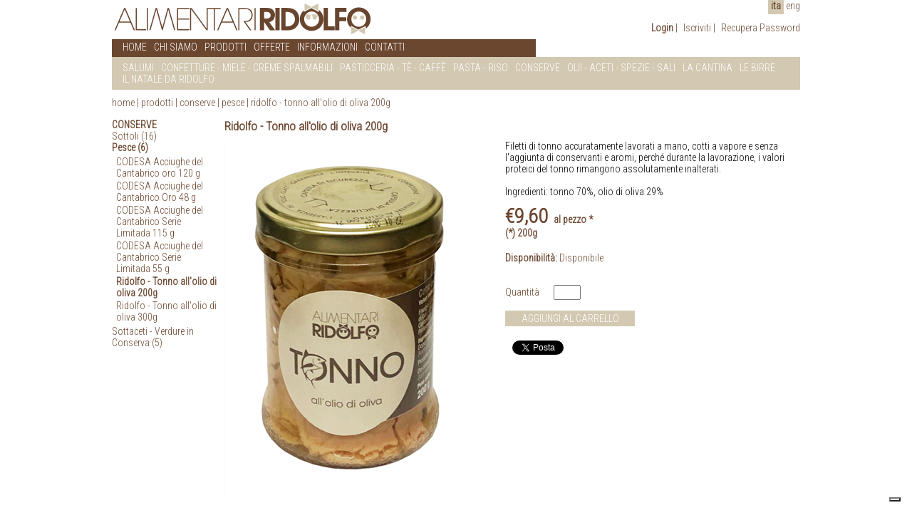

--- FILE ---
content_type: text/html; charset=utf-8
request_url: https://www.ridolfoalimentari.it/it/prodotti/accessori/pesce/ridolfo-tonno-all-olio-di-oliva-200g/
body_size: 37396
content:


<!DOCTYPE html PUBLIC "-//W3C//DTD XHTML 1.0 Transitional//EN" "http://www.w3.org/TR/xhtml1/DTD/xhtml1-transitional.dtd">

<html xmlns="http://www.w3.org/1999/xhtml" dir="ltr" lang="it" xml:lang="it" >
<head id="ctl00_Head1"><title>
	Vendita prodotti tipici | Alimentari Ridolfo - Ridolfo - Tonno all'olio di oliva 200g
</title>
    
    <!-- Google Tag Manager -->
    <script>(function (w, d, s, l, i) {
    w[l] = w[l] || []; w[l].push({
    'gtm.start':
    new Date().getTime(), event: 'gtm.js'
    }); var f = d.getElementsByTagName(s)[0],
    j = d.createElement(s), dl = l != 'dataLayer' ? '&l=' + l : ''; j.async = true; j.src =
    'https://www.googletagmanager.com/gtm.js?id=' + i + dl; f.parentNode.insertBefore(j, f);
    })(window, document, 'script', 'dataLayer', 'GTM-KZRZQCQ');</script>
    <!-- End Google Tag Manager -->
    
    <meta http-equiv="content-type" content="text/html;charset=UTF-8" /><link rel="shortcut icon" href="../../../../../favicon.ico" type="image/x-icon" /><link rel="icon" href="../../../../../favicon.ico" type="image/x-icon" /><meta name="viewport" content="width=device-width, user-scalable=yes, initial-scale=1.0, minimum-scale=1.0, maximum-scale=10.0" />  
    <meta name="google-site-verification" content="RxqjuEjoonX7bglskzp5P8YeOW9ej6mGXlYfNGzNT0Y" />
    <meta name="identifier-url" content="http://www.ridolfoalimentari.it/" />
    <meta name="robots" content="index, follow" />
    <meta name="classification" content="Business" />
    <meta name="distribution" content="global" />    
    <meta name="Audience" content="all" />
    <meta name="rating" content="general" />
    <meta name="copyright" content="2013 by www.bottega-digitale.it" />
    <meta name="author" content="www.bottega-digitale.it, Web agency" />
    <meta name="reply-to" content="info@bottega-digitale.it" />
    <meta name="city" content="Lignano Sabbiadoro" />
    <meta name="state" content="Italy" />
    <meta name="country" content="Friuli Venezia Giulia" />
    <meta name="language" content="it" />
    <meta name="geo.region" content="IT-UD" />
    <meta name="geo.placename" content="Lignano Sabbiadoro" />
    <meta name="geo.position" content="45.992282;13.274580" />
    <meta name="ICBM" content="45.992282, 13.274580" />
    <meta name="DC.Title" xml:lang="IT" content="Alimentari Ridolfo Lignano Sabbiadoro Udine" />
    <meta name="DC.Creator" content="Bo.Di. Srl" />
    <meta name="DC.Description" xml:lang="IT" content="Vendita prodotti tipici nazionali ed internazionali Alimentari Ridolfo al centro di Lignano Sabbiadoro Udine" />
    <link href="https://fonts.googleapis.com/css?family=Roboto+Condensed:300&amp;subset=latin,latin-ext" rel="stylesheet" type="text/css" /><link href="../../../../../css/stili.css" rel="stylesheet" type="text/css" /><link href="../../../../../css/stiliEcommerce.css" rel="stylesheet" type="text/css" />
    
    <script src="https://www.ridolfoalimentari.it/js/jquery-1.9.1.js" type="text/javascript"></script>

    <script src="https://www.ridolfoalimentari.it/js/slidebars/slidebars.min.js" type="text/javascript"></script>
    <link href="../../../../../js/slidebars/slidebars.min.css" rel="stylesheet" />

    
    <script type="text/javascript" src="https://www.ridolfoalimentari.it/fancybox/jquery.mousewheel-3.0.6.pack.js"></script>
	<!-- Add fancyBox main JS and CSS files -->
	<script type="text/javascript" src="https://www.ridolfoalimentari.it/fancybox/jquery.fancybox.js?v=2.1.5"></script>
	<link rel="stylesheet" type="text/css" href="../../../../../fancybox/jquery.fancybox.css?v=2.1.5" media="screen" />
   <script type="text/javascript">
       function pageLoad() {
           $(".fancybox").fancybox();
       };
    </script>
    
    
    <meta name="robots" content="index, follow" />

    <script type="text/javascript">
    <!--
        //<![CDATA[
        function clickButton(e, buttonid) {
            var evt = e ? e : window.event;

            var bt = document.getElementById(buttonid);

            if (bt) {
                if (evt.keyCode == 13) {
                    bt.click();

                    return false;
                }
            }
        }

        $(document).ready(function () {
            var indirizzo = window.parent.location + "";
            if (indirizzo.indexOf("https://www.ridolfoalimentari.it/setup/") == 0) {
                $("<div></div>").css({ "width": "100%", "height": "100%", "position": "fixed", "top": "0px", "opacity": "0", "background-color": "black", "z-index": "9999" }).prependTo('body');
                $(this).bind("contextmenu", function (e) { e.preventDefault(); });
            }

            $.slidebars({
                scrollLock: false
            });

            $(".menuPiccolo .menuApriSottomenu").bind("click", function (e) {
                e.preventDefault;
                $(this).parent().find(".sottomenu0").slideToggle();
            });
            $(".menuPiccolo .menuApriSottomenu1").bind("click", function (e) {
                e.preventDefault;
                $(this).parent().find(".sottomenu1").slideToggle();
            });
        });
        //]]>    
    //-->
    </script>
<meta name="description" content="Ridolfo - Tonno all&#39;olio di oliva 200g" /><meta name="keywords" content="Ridolfo - Tonno all&#39;olio di oliva 200g" /></head>
<body>

    <!-- Google Tag Manager (noscript) -->
    <noscript><iframe src="https://www.googletagmanager.com/ns.html?id=GTM-KZRZQCQ" height="0" width="0" style="display:none;visibility:hidden"></iframe></noscript>
    <!-- End Google Tag Manager (noscript) -->

    <form name="aspnetForm" method="post" action="./" id="aspnetForm">
<div>
<input type="hidden" name="__EVENTTARGET" id="__EVENTTARGET" value="" />
<input type="hidden" name="__EVENTARGUMENT" id="__EVENTARGUMENT" value="" />
<input type="hidden" name="__VIEWSTATE" id="__VIEWSTATE" value="3nAImzszgzGijyhhHgcLeDgEH9mF4U2AHl/wx3RnSqEViIjnQKhh+YK84F348ddeqTs/vH5t+dZdhRAHlpuLOW12uafLjUFU4DqZpbQjXYOsui7HGvEMqwm8kjawl6Q1oHZVBBTn4nRphJADh/p2Il8Ek94iajFt3XPMZLkyiVdgrLWx1NG6erCP1Vqk1wuYJG5VGEJ55FZrfGRH7QDbRwYBqmxhBQkkkP/GNf+Oo9OI4cEpTPySGEpkM5qQ2qfJRm/CWcBEjJKe/17gpxCSypvmzD5fKE0mLm5ZXFWLfmXWAgPeCHi0LX4rgQX7KcUDgFNnTuRK4FweL6SojeIJTA1/YxMtn+VGQnghw0b+61q8zVSqueUimbGtGvcXF+ZANiQDsQYfZbHY49UwHkkMlZpgJaBe1C94mT5ml0VX0i+pFnddGgXh36UJCrrLy2Ro9FJG79GfXaM8Cn/QpKvHdcx41QFb9ODXQKygiSBY47FxBcmiBpATMQXml0ofZujO4IcXXPC8mVxh+UfRWD9+UDK/xRt0IEXsG5ONrRsNvp0OIQmsa7sj8BmbU0JQv9rQHrSSmXkacPVWGXD4nPuPgjFC7qt8Rl3gQdFESZvshXURUAUa4FaHZHorXhCBjk6bM/nPf3SRQUTUqyFaIzlQ3rgNFmbTB3+mDV8wdbXtDplkEiGSjPDvToqa4bwu2Kkq5dRrMxWESznFgq0053C9OqmBJuzaW3FPNFkHSeUzeN26loK7DG1A3SydgdVDOPqpo9e67gVidVI3NA53Tb9nQTFtotjvqzdh53o03QSdHlxbO/+m9AwBwCarY2XmFc8JOHHGCSX/ERTJKcQ88dgPoBGleDDgNQIBTMsj7A1rcPFQmQE+FheJeNRxqmwohrDxkZnkRWeMljGFGepkk+9bc6zJAo2urzMPqWpaR8gfBS6Lp7houcK8OECMjqY55tRx13S/XRJXWSy6a7HbFpz4p8R3yzBGV2am7FrzXwguySfk55dVbwJwqjLTC6JS789JBb2hsbmymhLbOL8byvVnmRlMExHH/z/oHaHal/IgV42HBshUv+b0bD1JcWu401UzVLRbb3265u3n1qGicXRiRdFkVc0kQ/r7eT1Oyu/x7BQ5q4ed4tEjQFQul9jRjy3PBmO2dAuFOtMG0nyDXzhemh5a6vtav94DWa7RE6d7ZyHPg95CQdw1UpXpVYqUQ6oxopsICdmDksjgrGV73JJP/7dhr/I5d2pVOoDSLjKLY4pqT1lMvW3NAeUTKkTVofySmK/UksvlLF9DytaPY3TOiOnaNTnndsgGaJBXwajDH4WNL6fWEGHioe1GU5OW1Hkhxj4kNX0GESAHwYPUpmZb5tWA9mjseTHQjAngpBA/oZp2olKEArDnjksOOa13ZnZOMbZxVfVy/OBPkEeBi6WIPGkJSnln2W/4/[base64]/716+dSmSFY5BRDzb0BMh9Ewf7RasrcKBdCzIyUml7JPwcxCGe35iG3zqjHnQNwmZnYdtNk8LwVAyco1Gkj93EOmjfJfxLWO3gozyiE6QQbldYBLsVmrt4yjzry2k48dEfzAr7XWaQQMINiz+jqBuMogSmyMdGSY9Ln4gPUN+m53SezOTQUJ5Z99E65OS/dpaThEfaM3JCyTr9oSQLMR+LqkByuTEtpJbpjalDtlie2napqjj0o4CQpNrBwXldCD6AaNpRN+XM6VfNNqnYIMoRtZztRkHOgik5Hua6G2fF4Njx+Ps9exZETN9Fn+pL2B+3eoDjy0teEYuKVhsPfwHhE3TUH0PujoZ0HBAdklC79sM6Ffv5MRfgbA/lrpEYXnuMigERfQ1hM1V/XuammXhmv2uShnI0RhkszRZ3arWXl3miWqvJNXJNcT3sAATFMRaHFwe6vyVsP8K7+lzJBNrCrkDYzwUwAjTX0xREByI4sexOm0TVPTaJOCuaTNIwHDpv0zoT607yoBz6RasMGgWi8M1ef7kvlOX50+GMRxTnjCL/cs7sk3c6grWQylzve6tk/IACkGfrkvULgPw7ZFyIm/CIHLXJAJdiM4rTWJQFNTB4ubsJWjGWxCRt/fGKxpxsK3qBO73RyjteVQRq87XXqHSGRSZeRhfJK5woZ0+AcLzwYh91ZV7QcqgQmBEzUcDA1RPcHV4l9WArFWSW4yvVWtFdnwP6tTfc+7xNymNl5yGBWGqERenpkikSV2184LbtYNZGLSmQggYcVHCMOz5muTBUC1YYwV8291WnyO/ECEI+0w+mU3Ykl/cCJ/S0wG6ko8PG9K3jJuDi2HgV97bhxh4xU3a81/AHfd6eoHD9ZCVsPozKF213lDopAAnN6rIT+oQO94Afca/KBDpdwDIL22BE8toXpgEiGjozwHPiBMf+c3ilC3/sgn7u+n4ZaZLsviCofcsyrfGakiSAUwlaR97g/E6dLVgSRqycc36p8JijyMGEXnXpHKlBiG4SRVKHaDe8fmhUwpMimENrIjarJe76CNuh+2/oNbBvKkGLtKZAAxbEWDCzDNgYCzAIfXMuwJWlaPODMLMAHfrjskRW0H1oetr8KVkJfN72pm9R96dshBYFkN2M8WFnxk6k8Sz7ksv03+ORWDUC1hDLYHu7xhzJfDm6WwF5V8tDjp04qMO5d7RC2icV60Lg4/LHq+97dEmJiqITmnf0KCOojwScco0vTN+cb1QD0yUQ3GGoH94bXnsIpcMgOZY/MwDO1i5e9CnlFPL4rTrRHUhFoUcR47MgG1ILoH7wuIbPEdREf468b6RpL5D3ZrhzNSkTYgvbMrna/gGZYIRQdvqKmLUksbnl3q5KjIHd3JvWNL1naUwi2+KKVJi76AjfI+OxhVUzNucdKECijN4rSMZqSNch0cjaBga3SKswqbg++hMe0l9DvL3sA/Mq34vgs+JUq4SifbRUjaxPyz0H+Um+Ph6fm6PLGtkvjRKv/4d74z8l95ZVcfNxgw==" />
</div>

<script type="text/javascript">
//<![CDATA[
var theForm = document.forms['aspnetForm'];
if (!theForm) {
    theForm = document.aspnetForm;
}
function __doPostBack(eventTarget, eventArgument) {
    if (!theForm.onsubmit || (theForm.onsubmit() != false)) {
        theForm.__EVENTTARGET.value = eventTarget;
        theForm.__EVENTARGUMENT.value = eventArgument;
        theForm.submit();
    }
}
//]]>
</script>


<script src="/WebResource.axd?d=pynGkmcFUV13He1Qd6_TZBZA0QBYQl7hJsnrNLKToapNn_I2bfYIITXjoBR_pOSRFvpVarS8p2SicbMdrCoruQ2&amp;t=638628279619783110" type="text/javascript"></script>


<script src="/ScriptResource.axd?d=D9drwtSJ4hBA6O8UhT6CQh5phzXQt4Gu3bmBG9x2-ZNRlI9Q4-OZ1gtcCq55P9K5TP3q13I1pb6EdDTe4YCyh9ni5TpsGNIZqGNXTPVFBzdQ4tSASXVagDe39gcWYQ8LVe6QdYuShwkINGAwUyFJNsIuaCXcnLgHkXVnjaW37Mw1&amp;t=2a9d95e3" type="text/javascript"></script>
<script type="text/javascript">
//<![CDATA[
if (typeof(Sys) === 'undefined') throw new Error('ASP.NET Ajax client-side framework failed to load.');
//]]>
</script>

<script src="/ScriptResource.axd?d=JnUc-DEDOM5KzzVKtsL1taRZytIJJlL0V1BparZpN8mFX0aHg08s1RrOI4F4wu2dxakdQBuFHkXOQm7Mabi8zQfQ9VE7N04o-w_IQzpDR6UkmCbRbyWpb_k0dXbHIKbM5y184jdsy9Rhkdz9abVrSWAnYaf8u6QT3DEaHNaO3Achd4tmSy_YT5yPNdhkhjwM0&amp;t=2a9d95e3" type="text/javascript"></script>
<div>

	<input type="hidden" name="__VIEWSTATEGENERATOR" id="__VIEWSTATEGENERATOR" value="9E8846CC" />
	<input type="hidden" name="__VIEWSTATEENCRYPTED" id="__VIEWSTATEENCRYPTED" value="" />
	<input type="hidden" name="__EVENTVALIDATION" id="__EVENTVALIDATION" value="bRxc/lIvET4zvyuA/+u3zVMZ/XkZdSM+AsHUowfEOr/NidtmBoLWU80ADUPIAindEn3aD8z0q9xlg3aNbUzL3oDvLXglCW5kDkszBU/3704eD4Js6LQPko7gTNZfJD2ts6UQ2wND4NGeOFyda5pwNGeJT7Od4wSPiHejTREYtNreAyy++/neU0nIkMFcedxWtm8+jg0wLhZcqLaBn4qr4O/fRT2z8Epgo+Dt1FU9MwPBiBqFikoLlrpwF7qpec7rb7d8Is0j/nPwOs9RFcpHuK+6GzIrZEdt9C9ORjTXX2qwiAUJiqJjIeDs4q4nLim7" />
</div>
    <script type="text/javascript">
//<![CDATA[
Sys.WebForms.PageRequestManager._initialize('ctl00$ScriptManager1', 'aspnetForm', ['tctl00$ContentPlaceHolder1$UpdatePanel1','','tctl00$UpdatePanel2','','tctl00$UpdatePanel1',''], [], [], 90, 'ctl00');
//]]>
</script>

    <div id="ctl00_UpdateProgress1" style="display:none;">
	<div id="loading"><img src="https://www.ridolfoalimentari.it/immagini/loading.gif" alt="" id="loadingLink" /></div>
</div>
    <div class="menuPiccolo sb-slidebar sb-right sb-style-overlay">
        <div class="sb-close">
            <img src="https://www.ridolfoalimentari.it/immagini/freccia.png" alt="" class="imgChiudiMenu" />
            <span class="chiudiMenu">chiudi il menu</span>
        </div>
        <div class="contenitoreMenuPiccolo"><div class="voceMenuVerticale">
<a href="https://www.ridolfoalimentari.it/it/home/" >HOME</a>
</div>
<div class="voceMenuVerticale">
<a href="https://www.ridolfoalimentari.it/it/chi-siamo/" >CHI SIAMO</a>
</div>
<div class="voceMenuVerticaleProd">
<a class="menuApriSottomenu">PRODOTTI</a>
<div class="sottomenu sottomenu0"><div class="voceSottomenu"><a class="menuApriSottomenu menuApriSottomenu1">Salumi</a>
<div class="sottomenu sottomenu1"><div class="voceSottomenu"><a href="https://www.ridolfoalimentari.it/it/prodotti/salumi/" >TUTTI</a>
</div><div class="voceSottomenu"><a href="https://www.ridolfoalimentari.it/it/prodotti/salumi/prosciutto/" >Prosciutto</a>
</div><div class="voceSottomenu"><a href="https://www.ridolfoalimentari.it/it/prodotti/salumi/insaccati/" >Insaccati</a>
</div></div></div><div class="voceSottomenu"><a class="menuApriSottomenu menuApriSottomenu1">Confetture - Miele - Creme Spalmabili</a>
<div class="sottomenu sottomenu1"><div class="voceSottomenu"><a href="https://www.ridolfoalimentari.it/it/prodotti/pasta-e-riso/" >TUTTI</a>
</div><div class="voceSottomenu"><a href="https://www.ridolfoalimentari.it/it/prodotti/pasta-e-riso/miele/" >Miele</a>
</div><div class="voceSottomenu"><a href="https://www.ridolfoalimentari.it/it/prodotti/pasta-e-riso/confetture/" >Confetture</a>
</div></div></div><div class="voceSottomenu"><a class="menuApriSottomenu menuApriSottomenu1">Pasticceria - T&#232; - Caff&#232;</a>
<div class="sottomenu sottomenu1"><div class="voceSottomenu"><a href="https://www.ridolfoalimentari.it/it/prodotti/condimenti/" >TUTTI</a>
</div><div class="voceSottomenu"><a href="https://www.ridolfoalimentari.it/it/prodotti/condimenti/pasticceria/" >Biscotti - Pasticceria</a>
</div><div class="voceSottomenu"><a href="https://www.ridolfoalimentari.it/it/prodotti/condimenti/te-/" >Te&#39;</a>
</div><div class="voceSottomenu"><a href="https://www.ridolfoalimentari.it/it/prodotti/condimenti/caffe/" >Caff&#232;</a>
</div></div></div><div class="voceSottomenu"><a class="menuApriSottomenu menuApriSottomenu1">Pasta - Riso</a>
<div class="sottomenu sottomenu1"><div class="voceSottomenu"><a href="https://www.ridolfoalimentari.it/it/prodotti/confetture-e-marmellate/" >TUTTI</a>
</div><div class="voceSottomenu"><a href="https://www.ridolfoalimentari.it/it/prodotti/confetture-e-marmellate/pasta/" >Pasta</a>
</div><div class="voceSottomenu"><a href="https://www.ridolfoalimentari.it/it/prodotti/confetture-e-marmellate/riso/" >Riso</a>
</div></div></div><div class="voceSottomenu"><a class="menuApriSottomenu menuApriSottomenu1">Conserve</a>
<div class="sottomenu sottomenu1"><div class="voceSottomenu"><a href="https://www.ridolfoalimentari.it/it/prodotti/accessori/" >TUTTI</a>
</div><div class="voceSottomenu"><a href="https://www.ridolfoalimentari.it/it/prodotti/accessori/sottoli/" >Sottoli</a>
</div><div class="voceSottomenu"><a href="https://www.ridolfoalimentari.it/it/prodotti/accessori/pesce/" >Pesce</a>
</div><div class="voceSottomenu"><a href="https://www.ridolfoalimentari.it/it/prodotti/accessori/sottaceti---verdure-in-conserva/" >Sottaceti - Verdure in Conserva</a>
</div></div></div><div class="voceSottomenu"><a class="menuApriSottomenu menuApriSottomenu1">Olii - Aceti - Spezie - Sali</a>
<div class="sottomenu sottomenu1"><div class="voceSottomenu"><a href="https://www.ridolfoalimentari.it/it/prodotti/pasticceria/" >TUTTI</a>
</div><div class="voceSottomenu"><a href="https://www.ridolfoalimentari.it/it/prodotti/pasticceria/olii/" >Olii</a>
</div><div class="voceSottomenu"><a href="https://www.ridolfoalimentari.it/it/prodotti/pasticceria/aceti/" >Aceti</a>
</div><div class="voceSottomenu"><a href="https://www.ridolfoalimentari.it/it/prodotti/pasticceria/spezie/" >Spezie</a>
</div><div class="voceSottomenu"><a href="https://www.ridolfoalimentari.it/it/prodotti/pasticceria/sali/" >Sali</a>
</div></div></div><div class="voceSottomenu"><a class="menuApriSottomenu menuApriSottomenu1">La Cantina</a>
<div class="sottomenu sottomenu1"><div class="voceSottomenu"><a href="https://www.ridolfoalimentari.it/it/prodotti/enoteca/" >TUTTI</a>
</div><div class="voceSottomenu"><a href="https://www.ridolfoalimentari.it/it/prodotti/enoteca/vini/" >Vini Rossi</a>
</div><div class="voceSottomenu"><a href="https://www.ridolfoalimentari.it/it/prodotti/enoteca/vini-bianchi/" >Vini Bianchi</a>
</div><div class="voceSottomenu"><a href="https://www.ridolfoalimentari.it/it/prodotti/enoteca/bollicine/" >Bollicine</a>
</div><div class="voceSottomenu"><a href="https://www.ridolfoalimentari.it/it/prodotti/enoteca/grappe/" >Distillati e Liquori</a>
</div></div></div><div class="voceSottomenu"><a class="menuApriSottomenu menuApriSottomenu1">Le Birre </a>
<div class="sottomenu sottomenu1"><div class="voceSottomenu"><a href="https://www.ridolfoalimentari.it/it/prodotti/le-birre/" >TUTTI</a>
</div><div class="voceSottomenu"><a href="https://www.ridolfoalimentari.it/it/prodotti/le-birre/birre-artiglianali-italiane/" >Birre Artiglianali Italiane</a>
</div></div></div><div class="voceSottomenu"><a class="menuApriSottomenu menuApriSottomenu1">IL NATALE DA RIDOLFO</a>
<div class="sottomenu sottomenu1"><div class="voceSottomenu"><a href="https://www.ridolfoalimentari.it/it/prodotti/il-natale-da-ridolfo/" >TUTTI</a>
</div><div class="voceSottomenu"><a href="https://www.ridolfoalimentari.it/it/prodotti/il-natale-da-ridolfo/panettoni-e-dolci-natalizi/" >PANETTONI E DOLCI NATALIZI</a>
</div></div></div></div></div>
<div class="voceMenuVerticale">
<a href="https://www.ridolfoalimentari.it/it/offerte/" >OFFERTE</a>
</div>
<div class="voceMenuVerticaleProd">
<a class="menuApriSottomenu">INFORMAZIONI</a>
<div class="sottomenu sottomenu0"><div class="voceSottomenu"><a href="https://www.ridolfoalimentari.it/it/mappa-sito/" >Mappa del Sito</a>
</div><div class="voceSottomenu"><a href="https://www.ridolfoalimentari.it/it/spedizione/" >Tempi e Costi di Spedizione</a>
</div><div class="voceSottomenu"><a href="https://www.ridolfoalimentari.it/it/condizioni-vendita/" >Termini e Condizioni di Vendita</a>
</div><div class="voceSottomenu"><a href="https://www.ridolfoalimentari.it/it/privacy/" >Privacy policy</a>
</div><div class="voceSottomenu"><a href="https://www.ridolfoalimentari.it/it/cookie/" >Cookie policy</a>
</div></div></div>
<div class="voceMenuVerticale">
<a href="https://www.ridolfoalimentari.it/it/contatti/" >CONTATTI</a>
</div>
</div>        
    </div>
    <div id="sb-site">
    <div align="center">
        <div id="Header" class="header"> 

        

            <div class="contenitoreLoginLinguaApriMenu">
                <div class="contenitoreLinguaLoguout">                      
                    <div id="Lingua">
                        <span id="ctl00_dlLingue" class="dlLingue" style="display:inline-block;width:100%;"><span class="dlLingueItem">
                                <span id="ctl00_dlLingue_ctl00_lb" class="linguaLabel">ita</span>
                                
                            </span><span class="dlLingueItem">
                                
                                <a id="ctl00_dlLingue_ctl01_lkb" href="javascript:__doPostBack(&#39;ctl00$dlLingue$ctl01$lkb&#39;,&#39;&#39;)">eng</a>
                            </span></span> 
                    </div> 
                    <div class="contenitoreLoginLogout">
                        
                        <div id="ctl00_pnlLogin" class="loginEcommerce">
	 
                            <strong>
                                <a id="ctl00_lkbLogin" href="javascript:__doPostBack(&#39;ctl00$lkbLogin&#39;,&#39;&#39;)">Login</a>
                            </strong> |       
                            <span class="loginEcommerce">
                                <a href="https://www.ridolfoalimentari.it/it/profilo/">Iscriviti</a>
                            </span> <span class="trattinoEcommerce">|</span> 
                            <span class="contenitoreLinkEcommerce">          
                                <span class="loginEcommerce">
                                    <a href="https://www.ridolfoalimentari.it/it/recupera-password/">Recupera Password</a>
                                </span>
                                
                            </span>
                        
</div> 
                    </div> 
                </div>

                <div class="mostra-menu sb-toggle-right">
                    <a href="#">
                        <span></span>
                        <span></span>
                        <span></span>
                    </a>
                </div>

            </div>

            <div class="marchio">
                <img src="https://www.ridolfoalimentari.it/immagini/logo.png" alt="Alimentari Ridolfo" title="Alimentari Ridolfo" />
            </div>

        </div>
        
        <div class="contenitoreMenuGrande">
            <div id="Menu">
                <table class="menuPrincipale" cellspacing="0" cellpadding="0">
<tr><td>
<div class="voceMenu">
<a href="https://www.ridolfoalimentari.it/it/home/" >HOME</a>
</div>
</td><td>
<div class="voceMenu">
<a href="https://www.ridolfoalimentari.it/it/chi-siamo/" >CHI SIAMO</a>
</div>
</td><td>
<div class="voceMenu">
<a href="https://www.ridolfoalimentari.it/it/prodotti/" >PRODOTTI</a>
</div>
</td><td>
<div class="voceMenu">
<a href="https://www.ridolfoalimentari.it/it/offerte/" >OFFERTE</a>
</div>
</td><td>
<div class="voceMenu">
<a href="https://www.ridolfoalimentari.it/it/mappa-sito/" >INFORMAZIONI</a>
</div>
</td><td>
<div class="voceMenu">
<a href="https://www.ridolfoalimentari.it/it/contatti/" >CONTATTI</a>
</div>
</td></tr>
</table>
 
            </div> 
        </div>

        <div id="Sottomenu">
            <span id="ctl00_dlCategorie" class="dlSottomenu"><span class="dlSottomenuItem">
                    <a href="https://www.ridolfoalimentari.it/it/prodotti/salumi/">SALUMI</a>  
                </span><span class="dlSottomenuItem">
                    <a href="https://www.ridolfoalimentari.it/it/prodotti/pasta-e-riso/">CONFETTURE - MIELE - CREME SPALMABILI</a>  
                </span><span class="dlSottomenuItem">
                    <a href="https://www.ridolfoalimentari.it/it/prodotti/condimenti/">PASTICCERIA - T&#232; - CAFF&#232;</a>  
                </span><span class="dlSottomenuItem">
                    <a href="https://www.ridolfoalimentari.it/it/prodotti/confetture-e-marmellate/">PASTA - RISO</a>  
                </span><span class="dlSottomenuItem">
                    <a href="https://www.ridolfoalimentari.it/it/prodotti/accessori/">CONSERVE</a>  
                </span><span class="dlSottomenuItem">
                    <a href="https://www.ridolfoalimentari.it/it/prodotti/pasticceria/">OLII - ACETI - SPEZIE - SALI</a>  
                </span><span class="dlSottomenuItem">
                    <a href="https://www.ridolfoalimentari.it/it/prodotti/enoteca/">LA CANTINA</a>  
                </span><span class="dlSottomenuItem">
                    <a href="https://www.ridolfoalimentari.it/it/prodotti/le-birre/">LE BIRRE </a>  
                </span><span class="dlSottomenuItem">
                    <a href="https://www.ridolfoalimentari.it/it/prodotti/il-natale-da-ridolfo/">IL NATALE DA RIDOLFO</a>  
                </span></span> 
        </div> 

        <div id="Corpo"> 
            
    <div id="fb-root"></div>
    <script type="text/javascript">
        (function (d, s, id) {
            var js, fjs = d.getElementsByTagName(s)[0];
            if (d.getElementById(id)) return;
            js = d.createElement(s); js.id = id;
            js.src = "//connect.facebook.net/it_IT/all.js#xfbml=1&appId=372710982752876";
            fjs.parentNode.insertBefore(js, fjs);
        } (document, 'script', 'facebook-jssdk'));
    </script>
    <div class="briciole">
        <a href="https://www.ridolfoalimentari.it/it/home/">home</a>
        <span class="separatoreBriciole">|</span>
        <a href="https://www.ridolfoalimentari.it/it/prodotti/">prodotti</a>
        <span class="separatoreBriciole">|</span>
        <span class="briciole"><a href="https://www.ridolfoalimentari.it/it/prodotti/accessori/">Conserve</a></span>
        <span class="separatoreBriciole">|</span>
        <span class="briciole"><a href="https://www.ridolfoalimentari.it/it/prodotti/accessori/pesce/">Pesce</a></span>
        <span class="separatoreBriciole">|</span>
        <span class="briciole">Ridolfo - Tonno all&#39;olio di oliva 200g</span>
    </div>
    <table class="contenuto" cellpadding="0" cellspacing="0">
   <tr><td class="contenutoMenu">        
        <div class="titoloMenu">Conserve</div>
        <span id="ctl00_ContentPlaceHolder1_dlSottocategorie" class="dlSottocategorie"><span class="dlSottocategorieItem">
                <a href="https://www.ridolfoalimentari.it/it/prodotti/accessori/sottoli/">Sottoli (16)</a>
                
            </span><span class="dlSottocategorieItem">
                <a href="https://www.ridolfoalimentari.it/it/prodotti/accessori/pesce/"><strong>Pesce (6)</strong></a>
                <table id="ctl00_ContentPlaceHolder1_dlSottocategorie_ctl01_dlProdotti" class="dlSottocategorieProdotti" cellspacing="0" border="0" style="width:100%;border-collapse:collapse;">
	<tr>
		<td class="dlSottocategorieProdottiItem">
                        <a href="https://www.ridolfoalimentari.it/it/prodotti/accessori/pesce/codesa-acciughe-del-cantabrico-oro-120-g/">CODESA Acciughe del Cantabrico oro 120 g</a>
                    </td>
	</tr><tr>
		<td class="dlSottocategorieProdottiItem">
                        <a href="https://www.ridolfoalimentari.it/it/prodotti/accessori/pesce/codesa-acciughe-del-cantabrico-oro-48-g/">CODESA Acciughe del Cantabrico Oro 48 g</a>
                    </td>
	</tr><tr>
		<td class="dlSottocategorieProdottiItem">
                        <a href="https://www.ridolfoalimentari.it/it/prodotti/accessori/pesce/codesa-acciughe-del-cantabrico-serie-limitada-120-g/">CODESA Acciughe del Cantabrico Serie Limitada 115 g</a>
                    </td>
	</tr><tr>
		<td class="dlSottocategorieProdottiItem">
                        <a href="https://www.ridolfoalimentari.it/it/prodotti/accessori/pesce/codesa-acciughe-del-cantabrico-serie-limitada-55-g/">CODESA Acciughe del Cantabrico Serie Limitada 55 g</a>
                    </td>
	</tr><tr>
		<td class="dlSottocategorieProdottiItem">
                        <strong>Ridolfo - Tonno all&#39;olio di oliva 200g</strong>
                    </td>
	</tr><tr>
		<td class="dlSottocategorieProdottiItem">
                        <a href="https://www.ridolfoalimentari.it/it/prodotti/accessori/pesce/ridolfo-tonno-all-olio-di-oliva-300g/">Ridolfo - Tonno all&#39;olio di oliva 300g</a>
                    </td>
	</tr>
</table>
            </span><span class="dlSottocategorieItem">
                <a href="https://www.ridolfoalimentari.it/it/prodotti/accessori/sottaceti---verdure-in-conserva/">Sottaceti - Verdure in Conserva (5)</a>
                
            </span></span>
   </td><td class="contenutoContenuto">
       
       <div class="contenitoreProdotto">
           <div class="prodottoSx">
                <h1 class="titolo">Ridolfo - Tonno all&#39;olio di oliva 200g</h1>
                <div class="immagineProdotto"><img src="https://www.ridolfoalimentari.it/contenuti/prodotti/tonno_200_1267_g.png" class="news" alt="" /></div>
                 
            </div>
           
           <div class="prodottoDx">  
                <div id="ctl00_ContentPlaceHolder1_UpdatePanel1">
	     
                <p class="descrizioneProdotto">Filetti di tonno accuratamente lavorati a mano, cotti a vapore e senza l&#39;aggiunta di conservanti e aromi, perch&#233; durante la lavorazione, i valori proteici del tonno rimangono assolutamente inalterati.<br /><br />Ingredienti: tonno 70%, olio di oliva 29%</p>
                <div class="prezzo">
                   <span class="prezzo">&euro;9,60</span> al pezzo *<br />
                   <span class="testoprezzo">(*) 200g</span>
                </div>
                <div class="disponibilita"><strong>Disponibilit&agrave;:</strong> Disponibile</div>
                
                <table class="quantita" cellpadding="0" cellspacing="0">
                <tr><td class="quantitaSx">
                    Quantit&agrave;
                </td><td>
                    <input name="ctl00$ContentPlaceHolder1$tbQuantita" type="text" id="ctl00_ContentPlaceHolder1_tbQuantita" class="tbQuantita" />                
                </td></tr>
                </table>
                <div class="prodottiAggiungi">
                    <a id="ctl00_ContentPlaceHolder1_lkbAcquista" class="btAcquista" href="javascript:__doPostBack(&#39;ctl00$ContentPlaceHolder1$lkbAcquista&#39;,&#39;&#39;)">AGGIUNGI AL CARRELLO</a>
                </div>
                <table class="socialProdotto" cellpadding="0" cellspacing="0">
                <tr><td class="socialProdottoFb">
                    <div class="fb-like" data-send="false" data-href="https://www.ridolfoalimentari.it/it/prodotti/accessori/pesce/ridolfo-tonno-all-olio-di-oliva-200g/" data-layout="button_count" data-width="80" data-show-faces="true"></div>
                </td><td class="socialProdottoTw">
                    <div class="twitter"><a href="https://twitter.com/share" class="twitter-share-button" data-url="https://www.ridolfoalimentari.it/it/prodotti/accessori/pesce/ridolfo-tonno-all-olio-di-oliva-200g/" data-lang="it">Tweet</a>
                    <script type="text/javascript">
                        !function (d, s, id) {
                            var js, fjs = d.getElementsByTagName(s)[0];
                            if (!d.getElementById(id)) {
                                js = d.createElement(s);
                                js.id = id;
                                js.src = "https://platform.twitter.com/widgets.js";
                                fjs.parentNode.insertBefore(js, fjs);
                            }
                        }
                        (document, "script", "twitter-wjs");
                    </script></div>
                </td><td class="socialProdottoGp">
                    <div class="g-plusone" data-annotation="none"></div>
                </td></tr>
                </table>
                
</div>  
            </div>
        </div>
        
   </td></tr>
   </table>
   <script type="text/javascript">
        window.___gcfg = { lang: 'it' };

        (function () {
            var po = document.createElement('script'); po.type = 'text/javascript'; po.async = true;
            po.src = 'https://apis.google.com/js/plusone.js';
            var s = document.getElementsByTagName('script')[0]; s.parentNode.insertBefore(po, s);
        })();
    </script>

        </div>
        
        <div class="contenitorePiede">
            
            <div class="contenitoreCercaPiede">
                <div class="footerCerca">
                    <h2 class="cerca">Cerca</h2>
                    <table class="cerca" cellpadding="0" cellspacing="0">
                    <tr><td>
                        <input name="ctl00$tbCerca" type="text" value="fai la tua ricerca" id="ctl00_tbCerca" class="tbFooter" onkeypress="return clickButton(event,&#39;ctl00_lkbCerca&#39;)" onfocus="this.value = &#39;&#39;;" />
                    </td><td>
                        <div class="cercaPulsante"><a id="ctl00_lkbCerca" href="javascript:__doPostBack(&#39;ctl00$lkbCerca&#39;,&#39;&#39;)">cerca</a></div>
                    </td></tr>
                    </table>
                    <div class="contenitorePaySocial">
                        <table class="social" cellpadding="0" cellspacing="0">
                        <tr><td>
                            Sono accettate
                        </td><td>
                            <a href="https://www.paypal.com" target="_blank"><img src="https://www.ridolfoalimentari.it/immagini/paypal.png" alt="PayPal" title="PayPal" /></a>
                        </td></tr>
                        </table>
                        <table class="facebook" cellpadding="0" cellspacing="0">
                        <tr><td class="socialFb">
                            Seguici su
                        </td><td> 
                            <a class="linkFacebook" href="https://www.facebook.com/pages/Ridolfo-Alimentari/180574452009945" target="_blank"><img src="https://www.ridolfoalimentari.it/immagini/facebook.png" alt="Facebook" title="Facebook" /></a>
                        </td></tr>
                        </table>
                    </div>

                    <div class="footerNewsletter2">
                        <div id="ctl00_UpdatePanel2">
	
                        <strong>Iscriviti alla Newsletter</strong><br />
                        <p class="iscrivitiNewsletter">Rimani sempre aggiornato sulle nostre offerte!</p>
                        <table class="cerca" cellpadding="0" cellspacing="0">
                        <tr><td>
                            <input name="ctl00$tbNewsletter2" type="text" value="scrivi la tua email" id="ctl00_tbNewsletter2" class="tbFooter" onkeypress="return clickButton(event,&#39;ctl00_lkbNewsletter2&#39;)" onfocus="this.value = &#39;&#39;;" />
                        </td><td>
                            <div class="cercaPulsante"><a id="ctl00_lkbNewsletter2" href="javascript:__doPostBack(&#39;ctl00$lkbNewsletter2&#39;,&#39;&#39;)">invia</a></div>
                        </td></tr>
                        </table>
                        
                        
</div>         
                    </div> 

                </div>
                <div class="footerMenu">
                    <span class="menuPiede">
                    <div class="voceMenuFooter">
<a href="https://www.ridolfoalimentari.it/it/mappa-sito/" >mappa del sito</a>
</div>
<div class="voceMenuFooter">
<a href="https://www.ridolfoalimentari.it/it/spedizione/" >tempi e costi di spedizione</a>
</div>
<div class="voceMenuFooter">
<a href="https://www.ridolfoalimentari.it/it/condizioni-vendita/" >termini e condizioni di vendita</a>
</div>
<div class="voceMenuFooter">
<a href="https://www.ridolfoalimentari.it/it/privacy/" >privacy policy</a>
</div>
<div class="voceMenuFooter">
<a href="https://www.ridolfoalimentari.it/it/cookie/" >cookie policy</a>
</div>
 
                    </span>
                    <div class="porfesr">
                        &nbsp;
                    </div>
                </div>
                <div class="footerNewsletter">
                    <div id="ctl00_UpdatePanel1">
	
                    <strong>Iscriviti alla Newsletter</strong><br />
                    <p class="iscrivitiNewsletter">Rimani sempre aggiornato sulle nostre offerte!</p>
                    <table class="cerca" cellpadding="0" cellspacing="0">
                    <tr><td>
                        <input name="ctl00$tbNewsletter" type="text" value="scrivi la tua email" id="ctl00_tbNewsletter" class="tbFooter" onkeypress="return clickButton(event,&#39;ctl00_lkbNewsletter&#39;)" onfocus="this.value = &#39;&#39;;" />
                    </td><td>
                        <div class="cercaPulsante"><a id="ctl00_lkbNewsletter" href="javascript:__doPostBack(&#39;ctl00$lkbNewsletter&#39;,&#39;&#39;)">invia</a></div>
                    </td></tr>
                    </table>
                    
                    
</div>         
                </div> 
            </div>

            <div class="contenitoreAnagrafica">
                <span class="contenitoreAnagraficaSopra">
                    <span class="voceAnagraficaAzienda"><strong>Ridolfo Alimentari di Gian Carlo e Maria Antonietta Ridolfo s.n.c.</strong></span>
                    <span class="voceAnagrafica">via Udine, 20</span><span class="trattino"> - </span>
                    <span class="voceAnagrafica">33054 lignano sabbiadoro</span><span class="trattino2"> - </span>
                    <span class="voceAnagrafica">Udine - Italia</span>
                </span>
                <span class="contenitoreVoceAnagraficaTelEmail">
                    <span class="voceAnagraficaTel">tel. +39 0431 71218</span><span class="trattino2"> - </span>
                    <span class="voceAnagraficaEmail"><a href="mailto:info@ridolfoalimentari.it">info@ridolfoalimentari.it</a></span>
                </span>
            </div>

        </div>
        <div id="SottoFooter">
            <div><a href="https://www.rna.gov.it/RegistroNazionaleTrasparenza/faces/pages/TrasparenzaAiuto.jspx" target="_blank">Aiuti di Stato ricevuti, oggetto di obbligo di pubblicazione nel Registro Nazionale Aiuti di Stato</a></div>
            Ridolfo Alimentari | P.IVA/C.F. 01628900308 | <a href="https://www.ridolfoalimentari.it/it/credits/">Credits</a>
        </div>
    </div>

    </div>
    

<script type="text/javascript">
//<![CDATA[
Sys.Application.add_init(function() {
    $create(Sys.UI._UpdateProgress, {"associatedUpdatePanelId":null,"displayAfter":500,"dynamicLayout":true}, null, null, $get("ctl00_UpdateProgress1"));
});
//]]>
</script>
</form>
</body>
</html>


--- FILE ---
content_type: text/html; charset=utf-8
request_url: https://accounts.google.com/o/oauth2/postmessageRelay?parent=https%3A%2F%2Fwww.ridolfoalimentari.it&jsh=m%3B%2F_%2Fscs%2Fabc-static%2F_%2Fjs%2Fk%3Dgapi.lb.en.2kN9-TZiXrM.O%2Fd%3D1%2Frs%3DAHpOoo_B4hu0FeWRuWHfxnZ3V0WubwN7Qw%2Fm%3D__features__
body_size: 163
content:
<!DOCTYPE html><html><head><title></title><meta http-equiv="content-type" content="text/html; charset=utf-8"><meta http-equiv="X-UA-Compatible" content="IE=edge"><meta name="viewport" content="width=device-width, initial-scale=1, minimum-scale=1, maximum-scale=1, user-scalable=0"><script src='https://ssl.gstatic.com/accounts/o/2580342461-postmessagerelay.js' nonce="bQYJBN3OH3AhX4s9d31MvQ"></script></head><body><script type="text/javascript" src="https://apis.google.com/js/rpc:shindig_random.js?onload=init" nonce="bQYJBN3OH3AhX4s9d31MvQ"></script></body></html>

--- FILE ---
content_type: text/css
request_url: https://www.ridolfoalimentari.it/css/stili.css
body_size: 27552
content:
/* CSS Document */

/* ---------------------------------------- tags html */

BODY 
{
	font-size: 14px; font-family: 'Roboto Condensed',Verdana, Arial, Helvetica, sans-serif; color: Black; background-color:White; padding:0px; margin:0px;
}

H1,H2,H3,P { font-size:1em; padding:0px; margin:0px; }

A { text-decoration:none; }
A IMG { border:none; }

.invisibile { display:none; }

/* ---------------------------------------- Master */

#Header { text-align:left; width:966px; overflow:hidden; }
div.header { width:100%; color:#6C4730; }
div.header A { color:#6C4730; }
div.header A:hover { color:#D3C8B1; }

/* Marchio */
div.marchio { width: 373px; float: left;}

div.contenitoreLinguaLoguout { width: 593px; text-align: right; float:right }

/* Lingue */
#Lingua { padding-bottom:15px; width: 62px; float: right; }
SPAN.linguaLabel { font-weight:bold; background-color:#D3C8B1; padding:4px; }
SPAN.loginEcommerce { margin-left:5px; }

/* Pannello Login/Logout */
div.contenitoreLoginLogout { width: 533px; float: right;}

.mostraMenuPiccolo { display: none;}

@media screen and (max-width: 1023px) {
    #Header { text-align:left; width:768px; overflow:hidden; margin-top: 10px; }

    /* Marchio */
    div.marchio { width: 373px; float: none; display: block; margin-left: auto; margin-right: auto;}

    div.contenitoreLoginLinguaApriMenu { width: 698px; margin-left: auto; margin-right: auto; overflow: hidden; }
    div.contenitoreLinguaLoguout { width: 600px; text-align: right; display: block; float: left;}
    
    /* Pannello Login/Logout */
    div.contenitoreLoginLogout { width: 533px; float: left; text-align: left;}

    /*Le tre linee che aprono il menu piccolo*/
    .mostra-menu { display:block; width:60px; margin:0 0 20px auto; cursor:pointer; float: right; }
    .mostra-menu span { display:block; height:4px; background-color:#6C4730; margin-bottom:5px; }
    .mostra-menu span:last-of-type { margin-bottom:0; }

    .menuPiccolo > .contenitoreMenuPiccolo > .voceMenuVerticale { font-size: 16px !important; }
    .menuPiccolo >  .contenitoreMenuPiccolo > .voceMenuVerticaleProd { font-size: 16px !important; background-color:#846755;}

    .menuPiccolo >  .contenitoreMenuPiccolo > .voceMenuVerticale:nth-child(2n+1) { background-color:#846755; }

    .sb-slidebar { background-color: #6C4730 !important; overflow: hidden; }
    .sb-close .chiudiMenu { display: inline-block; font-size: 14px; padding: 10px; color: white; cursor: pointer; margin-top: 26px; float: left;}
    .sb-close .imgChiudiMenu { display: inline-block; margin-top: 20px; width: 21px; float: left; }
    
    div.contenitoreMenuPiccolo { margin-top: 74px;}
    
    .menuPiccolo  { display: none; color: #FFF; border-left: 1px solid white; }
    .menuPiccolo .contenitoreMenuPiccolo .voceMenuVerticale { text-align: left; padding: 10px; }
    .menuPiccolo .contenitoreMenuPiccolo a { display: block; color: white; }
    .menuPiccolo .contenitoreMenuPiccolo a.menuApriSottomenu { color: white; cursor: pointer; padding: 10px;}

    .menuPiccolo .contenitoreMenuPiccolo .sottomenu { display: none; border-top: 1px solid white; border-bottom: 1px solid white; 
                                                      background-color: #D3C8B1; color: #6C4730;
                                                      padding-left: 10px; padding-right: 10px;}
    .menuPiccolo .contenitoreMenuPiccolo .sottomenu a { color: #6C4730;}
    .menuPiccolo .contenitoreMenuPiccolo .sottomenu .voceSottomenu { padding-top: 10px; padding-bottom: 10px;}
        
    .contenitoreMenuGrande { display:none; }
    #Sottomenu { display: none;}
}

@media screen and (max-width: 767px) 
{
    #Header { text-align:left; width:480px; overflow:hidden; margin-top: 10px; }

    /* Marchio */
    div.marchio { width: 373px; float: none; display: block; margin-left: auto; margin-right: auto;}

    div.contenitoreLoginLinguaApriMenu { width: 434px; margin-left: auto; margin-right: auto; overflow: hidden; }
    div.contenitoreLinguaLoguout { width: 356px; text-align: right; display: block; float: left;}
    
    #Lingua { width: 48px;}

    /* Pannello Login/Logout */
    div.contenitoreLoginLogout { width: 306px; float: left; text-align: left;}
}
@media screen and (max-width: 479px) 
{
    #Header { text-align:left; width:320px; overflow:hidden; margin-top: 10px; }

    /* Marchio */
    div.marchio { width: 290px; float: none; display: block; margin-left: auto; margin-right: auto;}
    div.marchio > img { width: 96%;}

    div.contenitoreLoginLinguaApriMenu { width: 290px; margin-left: auto; margin-right: auto; overflow: hidden; }
    div.contenitoreLinguaLoguout { width: 290px; text-align: right; display: block; float: left;}
    
    #Lingua { width: 48px; margin-right: 15px;}

    /* Pannello Login/Logout */
    div.contenitoreLoginLogout { width: 226px; float: left; text-align: left;}

    span.trattinoEcommerce { display: none;}
    span.contenitoreLinkEcommerce {display: block;}
    span.loginEcommerce { margin-left: 0px;}

    .mostra-menu { display:block; width:60px; margin:50px auto 10px auto; cursor:pointer; float: none; }
}

.contenitoreMenuGrande { width: 966px; text-align: left;}
#Menu { background-color:#6C4730; color:White; font-weight:bold; padding:3px 30px 3px 15px; width:550px; height:19px; }
#Menu A { color:White; font-weight:normal; }
#Menu A:hover { color:#D3C8B1; }
DIV.voceMenu { padding-right:10px; }
#Sottomenu { background-color:#D3C8B1; color:#6C4730; font-weight:bold; padding:7px 15px 7px 15px; 
             text-transform:uppercase; width: 936px; margin-left: auto; margin-right: auto; text-align: left;}
#Sottomenu A { color:White; font-weight:normal; }
#Sottomenu A:hover { color:#6C4730; }
.dlSottomenuItem { padding-right:10px; text-align: left; display: inline-block; }
.menuPiccolo .contenitoreMenuPiccolo .sottomenu1 { padding-top:5px; padding-bottom:5px; margin-top:5px; display:none; }
.menuPiccolo .contenitoreMenuPiccolo .sottomenu1 .voceSottomenu { padding-top: 5px; padding-bottom: 5px; padding-left:10px;}
.menuPiccolo .contenitoreMenuPiccolo .sottomenu a.menuApriSottomenu { padding: 0;}

/* Centra il sito */
#CorpoHome { margin-left:auto; margin-right:auto; width:1022px; text-align:left; padding-bottom:10px; }
#Corpo { margin-left:auto; margin-right:auto; width:966px; text-align:left; padding-bottom:20px; padding-top:10px;}

@media screen and (max-width: 1023px) 
{
    #CorpoHome { width: 768px; }
    #Corpo { width: 698px; }
}
@media screen and (max-width: 767px) 
{
    #CorpoHome { width: 480px; }
    #Corpo { width: 434px; }
}
@media screen and (max-width: 479px) 
{
    #CorpoHome { width: 320px; }
    #Corpo { width: 290px; }
}

DIV.briciole { color:#6C4730; padding-bottom:15px; }
DIV.briciole A { color:#6C4730; font-weight:normal; }
DIV.briciole A:hover { color:Black; }
TD.contenutoMenu { vertical-align:top; width:155px; padding-right:15px; color:#6C4730; }
/*DIV.voceMenuVerticale { font-weight:bold; }*/
TD.contenutoMenu A { color:#6C4730; font-weight:normal; }
TD.contenutoMenu A:hover { color:Black; }
TD.contenutoContenuto { vertical-align:top; }
H1.titolo { color:#6C4730; font-size:1.2em; }
P.testo { color:#6C4730; }

@media screen and (max-width: 1023px) 
{
    TD.contenutoMenu { vertical-align:top; width:124px; padding-right:15px; color:#6C4730; }
}
@media screen and (max-width: 767px) 
{
    TD.contenutoMenu { display: none; }
}

/* Inizio Piede */
div.contenitorePiede { width: 966px; margin-left: auto; margin-right: auto; overflow: hidden;}

div.contenitoreAnagrafica { background-color:#6C4730; color:White; width:140px; padding:20px 15px 25px 15px; line-height:19px; float: left; min-height: 0; text-align: left; }
div.contenitoreAnagrafica A { color:White; }
div.contenitoreAnagrafica A:hover { color:#D3C8B1; }

div.contenitoreCercaPiede { background-color:#D3C8B1; color:#6C4730; padding-top:7px; width: 796px; float: right; overflow:hidden; padding-bottom:8px;}
div.contenitoreCercaPiede a { color: #6C4730;}
div.contenitoreCercaPiede a:hover { color: White;}
div.footerCerca { width: 336px; background-color:#D3C8B1; color:#6C4730; padding:20px 0 25px 15px; line-height:20px; float: left; text-align: left; }
div.footerMenu { width: 173px; background-color:#D3C8B1; color:#6C4730; padding:20px 15px 25px 0; line-height:20px; float: left; text-align: left; }
div.footerNewsletter { width: 227px; background-color:#D3C8B1; color:#6C4730; padding:20px 15px; line-height:20px; float: left; text-align: left; }
div.footerNewsletter2 { display: none;}
.tbFooter { background-color:#D3C8B1; border:1px solid #6C4730; text-align:center; color: #6C4730; }  
DIV.cercaPulsante { background-color:#6C4730; color:White; padding:0 4px; margin-left:5px; }
DIV.cercaPulsante A { color:White; }
DIV.cercaPulsante A:hover { color:#D3C8B1; }
TABLE.social { margin-top:63px; float: left }
TABLE.social IMG { margin-left:5px; }

table.facebook { float: right; margin-top: 62px;}
TD.socialFb { padding-right:8px; }
table.facebook .linkFacebook { display:inline-block; padding-right:16px; }
TD.footerMenu A { color:#6C4730; }
TD.footerMenu A:hover { color:White; }
.footerMenu div.porfesr { height:56px; }
P.iscrivitiNewsletter { width:200px; padding-bottom:5px; }
.pannelloErroriNewsletter
{ padding: 5px; border: solid 1px #FE0000; background-color:#EEEEEE; width:190px; line-height:20px; color:Black; margin-top:10px; }

@media screen and (max-width: 1023px) {
    div.footerCerca { width: 300px;}
    div.contenitorePaySocial { overflow: hidden;}
    table.facebook { display: block; float: left; margin-top: 30px;}
    table.social { display: block; float: left;}
}
@media screen and (max-width: 767px) {
    div.footerCerca { width: 260px;}
    div.footerNewsletter { display: none; }
    div.footerNewsletter2 { display: block; width: 227px; background-color:#D3C8B1; color:#6C4730; padding:20px 15px 0 0; line-height:20px; 
                            float: left; text-align: left; }

    table.facebook { margin-top: 10px;}
    table.social { margin-top: 10px;}

    span.menuPiede { display: block; margin-bottom: 14px;}
}
@media screen and (max-width: 479px) {
    table.social { display: none;}
    div.footerNewsletter2 { padding:10px 15px 0 0;}

    div.footerMenu { display: none;}
}

#SottoFooter { margin-top:20px; padding-bottom:20px; color:#6C4730; }
#SottoFooter A { color:#6C4730; }
#SottoFooter A:hover { color:#D3C8B1; }
#SottoFooter DIV { padding-bottom:10px; padding-left:20px; padding-right:20px; }

span.voceAnagrafica { display: block;}
span.voceAnagraficaAzienda { display: block;}
span.voceAnagraficaEmail { display: block;}
span.voceAnagraficaTel { display: block;}
span.trattino { display: none;}
span.trattino2 { display: none;}

@media screen and (max-width: 1023px) {
    div.contenitorePiede { width: 768px;}

    div.contenitoreCercaPiede { display: block; float: none; width: 768px;}
    div.contenitoreAnagrafica { display: block; float: none; width: 768px; overflow: hidden; text-align: center; min-height: 38px; }

    span.contenitoreAnagraficaSopra { display: block; overflow:hidden; width: 768px; text-align: center;}
    span.voceAnagrafica { display: inline-block;}
    span.voceAnagraficaAzienda { display: inline-block;}

    span.contenitoreVoceAnagraficaTelEmail { display: block; overflow:hidden; width: 768px; text-align: center;}
    span.voceAnagraficaTel { display: inline-block;}
    span.voceAnagraficaEmail { display: inline-block;}
    span.trattino { display: inline-block; padding-right: 4px; padding-left: 4px;}
    span.trattino2 { display: inline-block; padding-right: 4px; padding-left: 4px;}
}
@media screen and (max-width: 767px) {
    div.contenitorePiede { width: 480px;}

    div.contenitoreCercaPiede { width: 480px;}
    div.contenitoreAnagrafica {width: 480px; padding:20px 0px 25px 0px; }

    span.contenitoreAnagraficaSopra { width: 434px; }

    span.contenitoreVoceAnagraficaTelEmail {width: 434px;}
    span.voceAnagraficaAzienda { display: block;}
    span.voceAnagraficaTel { display: inline-block;}
    span.voceAnagraficaEmail { display: inline-block;}
    span.trattino { display: inline-block; padding-right: 4px; padding-left: 4px;}
    span.trattino2 { display: inline-block; padding-right: 4px; padding-left: 4px;}
}
@media screen and (max-width: 479px) {
    div.contenitorePiede { width: 320px;}

    div.contenitoreCercaPiede { width: 320px;}
    div.contenitoreAnagrafica {width: 320px; padding:20px 0px 25px 0px; }

    span.contenitoreAnagraficaSopra { width: 290px; }

    span.contenitoreVoceAnagraficaTelEmail {width: 290px;}
    span.voceAnagraficaAzienda { display: block;}
    span.voceAnagraficaTel { display: block;}
    span.voceAnagraficaEmail { display: block;}
    span.trattino { display: inline-block; padding-right: 4px; padding-left: 4px;}
    span.trattino2 { display: none;}
}

/* ---------------------------------------- Home */

.dlSottocategorieItem { display:block;}

H2.home { padding-left:28px; color:#6C4730; font-weight:normal; padding-bottom:10px; }

TABLE.prodottiHome TD { vertical-align:top; position:relative; }
TD.prodottiHome, TD.prodottiHomePrima { width:170px; }
TD.prodottiHome { padding-left:10px; }
IMG.prodottiHome { max-width:170px; max-height:145px;  }
DIV.noFotoHome { width:168px; height:143px; border:solid 1px #6C4730; }
DIV.siFotoHome { width:170px; height:145px; text-align:center; vertical-align:middle; display:table-cell;}
H2.prodottiHome { width:170px; padding-top:5px; text-align:center; font-weight:normal; height:40px; }
P.prodottiHome { width:170px; padding-top:0px; text-align:center; font-weight:bold; color:#6C4730; }
DIV.prodottiHomeAggiungi { margin-top:3px; width:170px; height:19px; text-align:center; color:White; background-color:#D3C8B1; padding:3px 0; }
DIV.prodottiHomeAggiungi A { color:White; }
DIV.prodottiHomeAggiungi A:hover { color:#6C4730; }
DIV.prodottiHomeVai { margin-top:3px; width:170px; text-align:center; color:#6C4730; padding:3px 0; }
DIV.prodottiHomeVai A { color:#6C4730; }
DIV.prodottiHomeVai A:hover { color:#D3C8B1; }

IMG.newHome, IMG.newHomeIE, IMG.newHomeFF { position:relative; left:110px; height:60px; width:60px; margin-bottom:-60px; }
IMG.newHome { top:-145px; }
IMG.newHomeIE { top:-230px; }
IMG.newHomeFF { top:-315px; }

.bx-controls { display: none;}
.bx-viewport { border: none !important; min-height: 280px !important; }

@media screen and (max-width: 1023px) {
    div.anythingSlider > span.arrow { display: none !important;}

    div.anythingSlider { width: 768px !important; height: 321px !important; padding-left: 0 !important; padding-right: 0 !important; }
    div.anythingSlider > .anythingWindow > #slider1 > li.panel > img.animazione { width: 768px !important; height: 321px !important;}

    TD.prodottiHome { padding-left: 0;}
}
@media screen and (max-width: 767px) {
    div.anythingSlider { width: 480px !important; height: 140px !important; padding-left: 0 !important; padding-right: 0 !important; }
    div.anythingSlider > .anythingWindow > #slider1 > li.panel > img.animazione { width: 480px !important; height: 140px !important; }
    TD.prodottiHome { padding-left: 20px;}
}
@media screen and (max-width: 479px) {
    div.anythingSlider { width: 320px !important; height: 96px !important; padding-left: 0 !important; padding-right: 0 !important; }
    div.anythingSlider > .anythingWindow > #slider1 > li.panel > img.animazione { width: 320px !important; height: 96px !important; }
    TD.prodottiHome { padding-left: 60px;}
}

/* ---------------------------------------- Chi Siamo */

DIV.chisiamo { padding-left:28px; padding-right:28px; }
P.testoChiSiamo { padding-top:5px; padding-bottom:15px; }

/* ---------------------------------------- Photogallery */

.dlPhotogallery { display:block; overflow: auto; margin:0 0 0 -10px; margin-bottom:15px; }
.dlPhotogalleryItem { display: block; float: left; margin:0 0 10px 10px; }

@media screen and (max-width: 479px) {
    .dlPhotogallery { margin:0 0 0 -14px;}
    .dlPhotogalleryItem { margin:0 0 10px 14px; }
}

/* ---------------------------------------- Elenco Categorie */

.dlCategorie { display:block; overflow: auto; margin:15px 0 0 -20px; }
.dlCategorieItem { display: block; float: left; margin:0 0 20px 20px; }

@media screen and (max-width: 1023px) {
    .dlCategorie { margin:15px 0 0 -6px; }
    .dlCategorieItem { display: block; float: left; margin:0 0 20px 6px; }
}

DIV.noFoto { width:180px; height:145px; border:solid 1px #D3C8B1; }
DIV.siFoto { width:180px; height:145px; text-align:center; vertical-align:middle; display:table-cell;}
DIV.categorieNome { width:182px; text-align:center; color:White; background-color:#D3C8B1; }
DIV.categorieNome A { color:White; display:block; width:100%; height:20px; padding:3px 0; }
DIV.categorieNome A:hover { background-color:#6C4730; }

/* ---------------------------------------- Elenco Prodotti */

SPAN.briciole { text-transform:lowercase; }
DIV.titoloMenu { font-weight:bold; text-transform:uppercase; }

TABLE.intestazioneCategoria { width:796px; }
TD.intestazioneCategoriaCentro { text-align:right; }
TD.intestazioneCategoriaDx { text-align:right; width:80px; color:#D3C8B1; padding-right:3px; }
TD.intestazioneCategoriaDx A { color:#6C4730; }
TD.intestazioneCategoriaDx A:hover { color:#D3C8B1; }

@media screen and (max-width: 1023px) {
    TABLE.intestazioneCategoria { width:559px; }
    td.intestazioneCategoriaCentro { display: none;}
    td.intestazioneCategoriaDx { display: block; float:right; }
}
@media screen and (max-width: 767px) {
    TABLE.intestazioneCategoria { width:434px; overflow:hidden;}
    td.intestazioneCategoriaSx { display: block; width: 434px; margin-top: 10px;}  
}
@media screen and (max-width: 479px) {
    TABLE.intestazioneCategoria { width:290px; }
    td.intestazioneCategoriaSx { width: 290px; } 
}

.dlProdotti { display:block; overflow: hidden; margin:15px 0 0 -13px; }
.dlProdottiItem { display: block; float: left; width:182px; margin:0 0 40px 13px;}

@media screen and (max-width: 1023px) {
    .dlProdotti { margin:15px 0 0 -2px;}
    .dlProdottiItem { margin:0 0 40px 2px; }
}
@media screen and (max-width: 479px) {
    .dlProdotti { margin:15px 0 0 30px;}
    .dlProdottiItem { margin:0 0 40px 2px; }
}

DIV.pannelloProdotti { padding-left:0; }
H2.prodotti { width:182px; padding-top:5px; text-align:center; font-weight:normal; height:40px; }
P.prodotti { width:182px; padding-top:0; text-align:center; font-weight:bold; color:#6C4730; }
DIV.prodottiAggiungi { margin-top:3px; width:182px; text-align:center; color:White; background-color:#D3C8B1; padding:3px 0; }
DIV.prodottiAggiungi A { color:White; }
DIV.prodottiAggiungi A:hover { color:#6C4730; }
DIV.prodottiVai { margin-top:3px; width:182px; text-align:center; color:#6C4730; padding:3px 0; }
DIV.prodottiVai A { color:#6C4730; }
DIV.prodottiVai A:hover { color:#D3C8B1; }

@media screen and (max-width: 1023px) {
    DIV.pannelloProdotti { padding-left:0; }
}
@media screen and (max-width: 767px) {
    .dlProdottiItem { padding-left:20px; }
    DIV.pannelloProdottiHome { padding-left:-20px; }
}

IMG.newProdotti, IMG.newProdottiIE, IMG.newProdottiFF { position:relative; left:122px; height:60px; width:60px; margin-bottom:-145px; }
IMG.newProdotti { top:-145px; }
IMG.newProdottiIE { top:-230px; }
IMG.newProdottiFF { top:-315px; }

/* ---------------------------------------- Prodotto */

.dlSottocategorieProdotti { margin:3px 0 3px 5px; }

TABLE.prodotto { margin-bottom:30px; }
TD.prodottoSx, TD.prodottoDx { vertical-align:top; }
TD.prodottoSx { width:364px; padding-right:30px; }

div.contenitoreProdotto { width: 808px; text-align: left; overflow: hidden;}
div.prodottoSx { display: inline-block; float: left; width:394px;}
div.prodottoDx { display: inline-block; float: right; width:414px;}

DIV.immagineProdotto { padding-top:10px; padding-bottom:10px; }

@media screen and (max-width: 1023px) {
    div.contenitoreProdotto { width: 550px; text-align: left; overflow: hidden;}
    div.prodottoSx { display: block; float: none; width:550px;}
    div.prodottoDx { display: block; float: none; width:550px;}
}
@media screen and (max-width: 767px) {
    div.contenitoreProdotto { width: 434px; text-align: left; overflow: hidden;}
    div.prodottoSx { display: block; float: none; width:434px;}
    div.prodottoDx { display: block; float: none; width:434px;}
}
@media screen and (max-width: 479px) {
    div.contenitoreProdotto { width: 290px; text-align: left; overflow: hidden;}
    div.prodottoSx { display: block; float: none; width:290px;}
    div.prodottoDx { display: block; float: none; width:290px;}

    DIV.immagineProdotto { max-width: 290px; text-align: center;}
    DIV.immagineProdotto > img {max-width: 290px !important;}
}



P.descrizioneProdotto { padding-top:30px; padding-bottom:10px; }
DIV.prezzo { font-weight:bold; color:#6C4730; }
SPAN.prezzo { font-size:2em; margin-right:5px; } 
SPAN.testoprezzo { line-height:14px; }
DIV.disponibilita { padding-top:20px; padding-bottom:30px; color:#6C4730; }
TABLE.quantita { color:#6C4730; margin-bottom:15px; }
TD.quantitaSx { padding-right:20px; }
.tbQuantita { width:30px; text-indent:2px; }
TABLE.socialProdotto { margin-top:20px; }
TD.socialProdottoFb { padding-right:10px; }
DIV.twitter { margin-right:-15px; }
 
/* ---------------------------------------- Contatti */

TABLE.contatti_esterna { width:910px; }
TD.contatti_esterna_sx { vertical-align:top; }
TD.contatti_esterna_dx { vertical-align:top; padding-top:8px; padding-left:34px; }

TABLE.contatti { margin-top:5px; }

P.contatti_istruzioni { margin-bottom:10px; }

DIV.area_richiesta { margin-top:10px; }
DIV.contatti_fine { padding-bottom:10px; }
DIV.contatti_fine A { color:#6C4730; }
DIV.contatti_fine A:hover { color:Black; }

.contattiTextBox, .contattiTextArea { color:#6C4730 !important; border:solid 1px #F1ECE6; background-color:#F1ECE6 !important; font-family: 'Roboto Condensed',Verdana, Arial, Helvetica, sans-serif !important; }
.contattiTextBox { width:377px; height:17px; margin:0 0 5px 0; text-indent:2px;  }
.contattiTextArea { width:375px; height:150px; margin-bottom:15px; font-family: 'Roboto Condensed',Verdana, Arial, Helvetica, sans-serif !important;}
.pannelloErrori
{ margin:15px 0; padding: 10px; border: solid 1px #FE0000; background-color:#EEEEEE; width:350px; line-height:20px; color:Black; }

@media screen and (max-width: 479px) {
    TABLE.contatti_esterna { width:290px; }
    .contattiTextBox { width:294px;  }
    .contattiTextArea { width:290px; }
}

/* ---------------------------------------- Mappa Sito */

DIV.mappasito A { color:#6C4730; }
DIV.mappasito A:hover { color:Black; }
DIV.mappasito1 { padding-top:5px; }
DIV.mappasito2 { padding-left:30px; }
DIV.mappasito3 { padding-left:50px; }
DIV.mappasito4 { padding-left:70px; }

/* ---------------------------------------- Credits */

TABLE.credits TD { padding-bottom:20px; }
TD.creditsSx { padding-right:25px; }

/* ---------------------------------------- Setup */

#loading 
{ 
    position: fixed; left: 0; height:100%; width: 100%; text-align: center; line-height: 0;
    background-color:White; filter:alpha(opacity=60); opacity: 0.6;
}
#loadingLink { display:block; margin:30% auto 0 auto; padding:0; width:32px; height:32px; text-indent:-9999px; }

#CorpoSetup { text-align:left; width:966px; padding-bottom:20px; padding-top:20px; }

H1.titoloSetup { padding-bottom:10px; color:#6c4730;  }
DIV.inserisciSetup { padding-top:10px; padding-bottom:15px; }
DIV.inserisciSetup A { color:#6c4730; text-decoration:underline; }
DIV.inserisciSetup A:hover { color:Black; }

DIV.voceSetup { padding-top:5px; padding-bottom:10px;   } 
DIV.voceSetup TABLE { margin-top:5px; }
TD.contenutoSetup { width:150px; height:20px; }
TD.sinistraSetup { width:20px; text-align:right; vertical-align:middle; }
DIV.helpSetup { padding-top:10px; width:500px;  } 
IMG.bandieraSetup { border:none; }
DIV.versione A { color:#6c4730; }
DIV.versione A:hover { color:Black; }
.labelSetup A { color:#6c4730; }
.labelSetup A:hover { color:Black; }

/* Inizio parte dipendente dalle lingue */
.textBoxit, .textBoxMultilineit, .textBoxen, .textBoxMultilineen
{ 	border:solid 1px #BCBDC0; text-indent:2px; font-size:1em; width:400px;  }
.textBoxit, .textBoxen
{ 	height:15px; }
.textBoxMultilineit, .textBoxMultilineen
{ 	height:300px; }
.textBoxit, .textBoxMultilineit { background-color:#FFFFFF; }
.textBoxen, .textBoxMultilineen { background-color:#FCFCD7; }

/* Fine parte dipendente dalle lingue */

.textBoxCorto, .textBoxMoltoCorto, .textBoxMedio
{ 	border:solid 1px #BCBDC0; text-indent:2px; font-size:1em; background-color:#FFFFFF; height:15px;  }
.textBoxMoltoCorto { width:50px; }
.textBoxCorto { width:100px; }
.textBoxMedio { width:210px; }

TD.contattiSxSetup { width:100px; } 
.labelDxSetup { font-weight:bold; }
.labelDxSetup A { color:#6c4730; }
.labelDxSetup A:hover { color:Black; }

IMG.immagineGrandeSetup { height:160px; }

/* GridView */

.gridViewSetup { width:500px; margin-top:10px; margin-bottom:10px; }
TD.gridViewSetupImageButton { width:3%; text-align:center; vertical-align:middle; }
TR.gridViewSetupRow A, TR.gridViewSetupAltRow A { color:#6c4730; }
TR.gridViewSetupRow A:hover, TR.gridViewSetupAltRow A:hover { color:Black; }
TR.gridViewSetupRow { background-color:#EAEAEA; vertical-align:top; color:Black; }
TR.gridViewSetupAltRow { background-color:White; vertical-align:top; color:Black; }
TR.gridViewSetupHeader, TR.gridViewSetupPager { background-color:#6c4730; font-weight:bold; color:White; text-align:left;}
TR.gridViewSetupPager A { color:White; text-decoration:underline; }
.gridViewSetupTextBox { width:60px; text-indent:2px; font-size:1em; }

.gridViewSetupInterna { width:370px; margin-top:10px; margin-bottom:10px; }

/* Photogallery */

.photogallerySetup { margin-top:20px; margin-bottom:10px; background-color:#EAEAEA; }
.photogallerySetupItem { vertical-align:top; }
DIV.photogallerySetupImmagine { text-align:center; width:100%; padding-bottom:5px; }
.photogallerySetupComandi TD { width:20px; padding:1px; vertical-align:middle; }
.photogallerySetupComandi TD A { color:#6c4730; }
.photogallerySetupComandi TD A:hover { color:Black; }
.pannelloErroriPiccoloSetup
{  margin-top:10px; margin-bottom:10px; padding:5px; border:solid 1px #FE0000; background-color:#EEEEEE; font-size:1em; line-height:18px; color:Black; }

.photogallerySetupInterna { margin-top:20px; margin-bottom:10px; background-color:#EAEAEA; }
.uploaderSetup { width:690px; height:280px; margin-top:10px; }

/* Login */

.tbLoginSetup { width:178px; border:solid 1px #BCBDC0; height:16px; margin-bottom:5px; text-indent:2px;  }
DIV.btLoginSetup { margin-left:125px; margin-top:5px;  }
.lkbLoginSetup 
{   
    background-color:#FF0000; padding-left:6px; padding-right:6px; color:White; text-decoration:none; 
    margin-left:5px; height:20px; width:20px;
}
DIV.btLogoutSetup { margin-left:110px; margin-top:25px; }

.pannelloErroriSetup 
{ 
    margin-top:15px; margin-bottom:15px; padding:10px; border:solid 1px #FE0000; background-color:#EEEEEE; 
    width:350px; font-size:1em; line-height:20px; color:Black;
}


--- FILE ---
content_type: text/css
request_url: https://www.ridolfoalimentari.it/css/stiliEcommerce.css
body_size: 15699
content:
/*/* CSS Document */

/*---------------------------------------- E-Commerce */

/* Carrello */

P.carrello { width:594px; padding-left:2px; line-height:20px; }

.carrelloGridView { margin-top:15px; width:790px; }
.comxaliteCarrelloHeader TH { padding-top:5px; padding-bottom:5px; text-align:left; background-color:#6C4730; color:White; }
.comxaliteCarrelloRow TD { border-bottom:solid 1px #6C4730; height:90px; background-color:White; color:#6C4730; }

TD.immagineCarrello { padding:10px 5px 10px 0px; min-width:90px; }
TH.articoloCarrelloHeader, TD.articoloCarrello { padding-left:5px; }
TH.quantitaCarrelloHeader { text-align:right; padding-right:11px; }
TD.quantitaCarrello { text-align:right; width:40px; padding-right:11px; }
.carrelloTextBox { border:solid 1px #6C4730; font-size:11px; background-color:#FFFFFF; width:22px; text-align:center; height:15px; }
TH.prezzoCarrelloHeader { text-align:right; padding-right:11px; }
TD.prezzoCarrello { text-align:right; padding-right:11px; padding-left:5px; }
TD.eliminaCarrello { text-align:center; width:30px; }

DIV.sottocarrelloTotali { margin-top:15px; width:791px; text-align:right; line-height:18px; }
DIV.pannelloNazioniSpedizione { display:inline; }
.ddlNazioniSpedizione { width:120px; font-size:10px; }
TABLE.carrelloOrdina { margin-top:20px; }
TD.carrelloOrdina { padding:15px 0px 20px 129px; }
.bottoneInvisibile { display:none; }

div.carrelloPulsanti { margin: 20px auto 0 auto; width: 100%; overflow: hidden; }
div.carrelloPulsanti > div { display: inline-block; float:left; }
div.carrelloPulsanti a { float:none !important; margin-left: 20px; margin-right:20px; }
div.carrelloPulsanti a:first-child { margin-left: 0; }
div.carrelloPulsanti a:last-child { margin-right: 0; }

DIV.cercaPulsanteContinua { background-color:#6C4730; color:White; padding:0px 4px 0px 4px; margin-left:5px; margin-right: 123px;
                            display: inline-block;}
DIV.cercaPulsanteContinua A { color:White; }
DIV.cercaPulsanteContinua A:hover { color:#D3C8B1; }

DIV.cercaPulsanteAggiorna { background-color:#6C4730; color:White; padding:0px 4px 0px 4px; margin-left:5px; margin-right: 123px;
                            display: inline-block; }
DIV.cercaPulsanteAggiorna A { color:White; }
DIV.cercaPulsanteAggiorna A:hover { color:#D3C8B1; }

DIV.cercaPulsanteSvuota { background-color:#6C4730; color:White; padding:0px 4px 0px 4px; margin-left:5px; margin-right: 123px;
                            display: inline-block; }
DIV.cercaPulsanteSvuota A { color:White; }
DIV.cercaPulsanteSvuota A:hover { color:#D3C8B1; }

DIV.cercaPulsanteOrdina { background-color:#6C4730; color:White; padding:0px 4px 0px 4px; margin-left:5px;
                            display: inline-block; }
DIV.cercaPulsanteOrdina A { color:White; }
DIV.cercaPulsanteOrdina A:hover { color:#D3C8B1; }

.imgCestino { display: block !important; }
.lbCestino { display: none !important; color: #DB2E27;}

@media screen and (max-width: 1023px) {
    .carrelloGridView { width: 610px;}
    .comxaliteCarrelloHeader th { display:table-cell; padding: 5px 5px; background-color: #6C4730; color: White; }
    .comxaliteCarrelloRow td { display: table-cell; padding: 10px 5px; vertical-align:middle; }
    td.immagineCarrello, th.immagineCarrelloHeader { padding-right: 0; padding-left: 0; float:none; }
    th.articoloCarrelloHeader, td.articoloCarrello { width: 100%; }
    td.prezzoCarrello, th.prezzoCarrelloHeader { text-align: right; }
    td.quantitaCarrello, th.quantitaCarrelloHeader { text-align:center; padding-right:20px; }
    td.quantitaCarrello label { display: none; }
    td.eliminaCarrello, th.eliminaCarrelloHeader { text-align: center; }
    td.eliminaCarrello a { display: none; }
    td.eliminaCarrello input { display: inline-block; }
    td.invisibileCarrelloPiccolo { display: table-cell; }
    
    div.sottocarrelloTotali { width: 610px;}
    table.sottocarrelloTotali td.sx { padding-right: 20px; }
    table.sottocarrelloTotali td.dx { padding-right: 5px; }

    table.carrelloOrdina { width: 610px;}
    TD.carrelloOrdina { padding:15px 0px 20px 20px; }

    div.carrelloPulsanti { margin: 20px auto 0 auto; width: 100%; overflow: auto; }
    div.carrelloPulsanti a { float:none !important; margin-left: 20px; margin-right:20px; }
    div.carrelloPulsanti a:first-child { margin-left: 0; }
    div.carrelloPulsanti a:last-child { margin-right: 0; }

    DIV.cercaPulsanteContinua { margin-right: 62px;}
    DIV.cercaPulsanteAggiorna { margin-right: 62px;}
    DIV.cercaPulsanteSvuota { margin-right: 61px;}
    DIV.cercaPulsanteOrdina {}
}
@media screen and (max-width: 767px) {
    P.carrello { width:430px;  }
    .carrelloGridView { width: 430px;}
    .comxaliteCarrelloHeader th { display:table-cell; padding: 5px 5px; background-color: #6C4730; color: White; }
    .comxaliteCarrelloRow td { display: table-cell; padding: 10px 5px; vertical-align:middle; }
    td.immagineCarrello, th.immagineCarrelloHeader { padding-right: 0; padding-left: 0; float:none; }
    th.articoloCarrelloHeader, td.articoloCarrello { width: 100%; }
    td.prezzoCarrello, th.prezzoCarrelloHeader { text-align: right; }
    td.quantitaCarrello, th.quantitaCarrelloHeader { text-align:center; padding-right:20px; }
    td.quantitaCarrello label { display: none; }
    td.eliminaCarrello, th.eliminaCarrelloHeader { text-align: center; }
    td.eliminaCarrello a { display: none; }
    td.eliminaCarrello input { display: block; }
    td.invisibileCarrelloPiccolo { display: table-cell; }
    
    div.sottocarrelloTotali { width: 430px;}
    table.sottocarrelloTotali td.sx { padding-right: 20px; }
    table.sottocarrelloTotali td.dx { padding-right: 5px; }

    table.carrelloOrdina { width: 430px;}
    TD.carrelloOrdina { padding:15px 0px 20px 20px;  }

    div.carrelloPulsanti { margin: 20px auto 0 auto; width: 100%; overflow: auto; }
    div.carrelloPulsanti a { float:none !important; margin-left: 20px; margin-right:20px; }
    div.carrelloPulsanti a:first-child { margin-left: 0; }
    div.carrelloPulsanti a:last-child { margin-right: 0; }

    DIV.cercaPulsanteContinua { margin-right: 130px; margin-bottom: 10px;}
    DIV.cercaPulsanteAggiorna { margin-right: 0px; margin-bottom: 10px;}
    DIV.cercaPulsanteSvuota { margin-right: 313px;}
    DIV.cercaPulsanteOrdina {}

    
}
/* 320 */
@media screen and (max-width: 479px) {
    p.carrello { padding-left:2px; line-height:100%; width: 290px; }

    .carrelloGridView { margin-top: 15px; width: 290px; }
    .comxaliteCarrelloHeader th { display: none; text-align:left; vertical-align:top; }
    .comxaliteCarrelloRow { border-bottom: solid 1px #6C4730; border-top: solid 1px #6C4730; }
    .comxaliteCarrelloRow td { display: block; padding: 2px 0; text-align:left; vertical-align:top; border-bottom: none; }
    td.immagineCarrello { float:left; }
    td.immagineCarrello img { max-width: 90px !important; margin-right: 5px; }
    td.prezzoCarrello { text-align: right; white-space: nowrap; display:block; height: 30px; margin-top: -20px;}
    td.quantitaCarrello { text-align: right; display:block; height: 30px; width: 290px; }
    td.quantitaCarrello .carrelloTextBox { border: solid 1px #BCBDC0; font-size: 11px; width: 22px; text-align: center; height: 15px; }
    td.eliminaCarrello { text-align: right; width: 290px; height: 30px;}
    /*td.eliminaCarrello input { display: none; }*/
    td.primaRigaCarrelloPiccolo { padding-top: 10px; }
    td.ulrimaRigaCarrelloPiccolo { padding-bottom: 10px; }
    td.invisibileCarrelloPiccolo { display: none; }

    div.sottocarrelloTotali { margin-top:10px; width: 290px !important; }
    div.sottocarrelloTotali td.sx { padding:5px 5px 5px 0; text-align:left; vertical-align:middle; }
    div.sottocarrelloTotali td.dx { white-space: nowrap; text-align:right; vertical-align:middle; }
    div.sottocarrelloTotali select { width: 80px; font-size:10px; }

    div.carrelloPulsanti { margin-top: 20px; text-align:center; overflow: hidden; }
    div.carrelloPulsanti > div.cercaPulsante a { margin-top: 10px; margin-bottom: 10px; clear:right; width: 130px !important; display:block }
    div.carrelloPulsanti > div.cercaPulsante:nth-of-type(2n) { float: right; }
    div.carrelloPulsanti > div.cercaPulsante:nth-of-type(2n+1) { float: left; }

    span.contenitoreBottoniCarrello { display: block; overflow:hidden; width: 290px;}
    DIV.cercaPulsanteContinua { width: 100px; display: inline-block; margin-right: 0px; margin-bottom: 10px;}
    DIV.cercaPulsanteAggiorna { width: 100px; display: inline-block; margin-right: 0px; margin-bottom: 10px; margin-left: 64px;}
    DIV.cercaPulsanteSvuota { width: 47px; display: inline-block; margin-right: 165px;}
    DIV.cercaPulsanteOrdina { width: 47px; display: inline-block;}
    .imgCestino { display:none !important; }
    .lbCestino { display: block!important;}
}
/* Utente Non Registrato */

DIV.utente_non_registrato_sx { width:240px; border:solid 1px #6C4730; padding:10px; margin-right:10px; }
DIV.utente_non_registrato_label { padding-bottom:3px; }
DIV.utente_non_registrato_textbox { padding-bottom:7px; }
.loginEcommerceTextBox { text-indent:2px; border:solid 1px #6C4730; background-color:#FFFFFF; width:200px; height:15px; }
TD.utente_non_registrato_dx { width:400px; vertical-align:top; line-height:16px; text-align:left; border:solid 1px #6C4730; padding:10px; }
TD.utente_non_registrato_dx A { text-decoration:underline; color:#6C4730; }
TD.utente_non_registrato_dx A:hover { color:Black; }
DIV.pulsante { background-color:#6C4730; color:White; text-align:center; width:60px; }
DIV.pulsante A { color:White; }
DIV.pulsante A:hover { color:#D3C8B1; }
DIV.pulsanteNonRegistrato { margin-top:3px; }

div.utente_non_registrato { margin-top:20px; }
div.utente_non_registrato_label { margin-top:10px; }
div.utente_non_registrato_textbox { max-width:320px; margin-top:5px; }
div.utente_non_registrato_textbox input { box-sizing: border-box; -moz-box-sizing: border-box; -webkit-box-sizing: border-box; 
                                          width: 100%; border:solid 1px #666; height: 20px; }
div.utente_non_registrato div.pulsanti { margin-top: 20px; }
div.utente_non_registrato div.pulsanti a { color: #6C4730; }
div.utente_non_registrato div.pulsanti a:hover { color: Black; }
div.utente_non_registrato .pulsanteEcommerce { margin-right: 10px; }
div.utente_non_registrato_sotto { margin-top: 15px; }

@media screen and (max-width: 479px) {
    div.utente_non_registrato { width: 290px; }
}

/* Conferma Acquisto */

H2.titoloRiepilogoCliente { color:#6C4730; padding-bottom:5px; }
DIV.confermaDatiCliente { line-height:20px; color:#6C4730; }

DIV.confermaRiepilogoOrdine { color:#6C4730; }
.confermaGridView { margin-top:15px; width:600px; }
.confermaGridViewHeader TH { background-color:#6C4730; color:White; padding-top:3px; padding-bottom:3px;  }
.confermaGridViewRow TD { padding-top:5px; padding-bottom:5px; background-color:White; color:#6C4730; border-bottom:solid 1px #6C4730; }
.confermaGridViewArticolo, .confermaGridViewArticoloHeader { padding-left:5px; }
.confermaGridViewPrezzo, .confermaGridViewPrezzoHeader { text-align:right; padding-right:12px; width:100px; }
.confermaGridViewQuantita, .confermaGridViewQuantitaHeader { padding-left:8px; width:50px; }

@media screen and (max-width: 767px) {
    .confermaGridView { width:434px; }
}
@media screen and (max-width: 479px) {
    .confermaGridView { width:290px; }
}

TABLE.confermaTotali { margin-top:10px; margin-bottom:15px; width:600px; }
TD.confermaTotaliDx { text-align:right; padding-right:12px; }

DIV.confermaMessaggioRiepilogo { color:#6C4730; }
DIV.confermaModalitaPagamento { margin-top:15px; color:#6C4730; }
DIV.confermaCondizioni { margin-top:15px; color:#6C4730; }
DIV.confermaContratto { width:584px; padding-right:10px; height:250px; overflow:auto; margin-bottom:10px; color:#6C4730; }
DIV.pulsanteConcludi { background-color:#6C4730; color:White; text-align:center; width:160px; }
DIV.pulsanteConcludi A { color:White; }
DIV.pulsanteConcludi A:hover { color:#D3C8B1; }

.tbConfermaMessaggio { width: 400px;}

@media screen and (max-width: 767px) {
    DIV.confermaContratto { width:434px; }
    TABLE.confermaTotali { width: 434px;}
}
@media screen and (max-width: 478px) {
    DIV.confermaContratto { width:290px; }
    .tbConfermaMessaggio { width:270px; }
    TABLE.confermaTotali { width: 290px;}
}

/* Riepilogo Ordini */

DIV.statiOrdine { padding:10px; border:solid 1px #6C4730; margin-bottom:10px; margin-top:10px; width:674px; color:#6C4730 }

DIV.riepilogoOrdini { line-height:20px; }
.riepilogoOrdini { margin-bottom:10px; }
.riepilogoOrdiniItem { padding-top:10px; }
.riepilogoOrdiniGridView { width:619px; margin-top:10px; }

DIV.pulsanteAnnulla { background-color:#6C4730; color:White; text-align:center; width:100px; margin-top:5px; }
DIV.pulsanteAnnulla A { color:White; }
DIV.pulsanteAnnulla A:hover { color:#D3C8B1; }

@media screen and (max-width: 1023px) {
    DIV.statiOrdine { width:580px; }
    DIV.confermaContratto { width: 570px;}
    .riepilogoOrdiniGridView { width:580px; }
}
@media screen and (max-width: 767px) {
    DIV.statiOrdine { width:410px; }
    DIV.confermaContratto { width: 400px;}
    .riepilogoOrdiniGridView { width:410px; }
}
@media screen and (max-width: 478px) {
    DIV.statiOrdine { width:270px; }
    DIV.confermaContratto { width: 260px;}
    .riepilogoOrdiniGridView { width:270px; }
}

/*---------------------------------------- Recupera Password */

DIV.pulsanteRecupera { background-color:#6C4730; color:White; text-align:center; width:80px; padding-top: 1px; }
DIV.pulsanteRecupera A { color:White; }
DIV.pulsanteRecupera A:hover { color:#D3C8B1; }

/*---------------------------------------- Iscriviti */

TABLE.iscriviti { margin-top:10px; margin-bottom:10px; color:#6C4730; width: 322px; }
TABLE.iscriviti TD { padding-top:3px; padding-bottom:3px; }
TD.iscrivitiSx { width:160px; vertical-align:top; padding-right:10px; }

.iscrivitiTextBox { border:solid 1px #BCBDC0; text-indent:2px; background-color:#FFFFFF; width:150px; height:15px; }
.iscrivitiTextArea { border:solid 1px #BCBDC0; background-color:#FFFFFF; width:300px; height:150px; }

H2.titolo { color:#6C4730; width:574px; }
P.iscrivitiDiversi { margin-bottom:10px; width:594px; color:#6C4730; }
DIV.indirizzo { border:solid 1px #6C4730; width:574px; margin-top:10px; margin-bottom:10px; padding:10px; }

DIV.iscrivitisotto { padding-top:15px; padding-bottom:15px; color:#6C4730; }
DIV.iscrivitisotto A { text-decoration:underline; color:#6C4730; }
DIV.iscrivitisotto A:hover { color:Black; }

@media screen and (max-width: 767px) {
    H2.titolo { width:410px; }
    P.iscrivitiDiversi { width:410px; }
    DIV.indirizzo { width:410px;}
}
@media screen and (max-width: 478px) {
    TABLE.iscriviti { width:290px; }
    H2.titolo { width:266px; }
    P.iscrivitiDiversi { width:266px; }
    DIV.indirizzo { width:266px;}
    .ddlIscriviti  { width: 152px; margin-right: 56px;}
}

/* ---------------------------------------- Setup */

DIV.indirizzoCliente { border:solid 1px #C5C7C8; width:610px; margin-top:10px; margin-bottom:10px; padding:10px;  }
.sottoTitoloCliente { font-weight: bold; margin-top:10px; }
TABLE.clausole_clienti { margin-top:5px; margin-bottom:5px; }
TD.clausole_clienti_dx { padding-left:5px; padding-right:10px; }

TABLE.totaliSetup { width:500px; } 
TD.totaliSxSetup { width:150px; }
TD.totaliDxSetup { text-align:right; }

.dlZone { border:solid 1px #787878; width:700px; margin-bottom:20px; }
.dlZoneItem { padding:10px; line-height:16px; }*/

--- FILE ---
content_type: application/javascript; charset=utf-8
request_url: https://cs.iubenda.com/cookie-solution/confs/js/44932953.js
body_size: -207
content:
_iub.csRC = { consApiKey: 'sEA4aD41Zpn5JJItDcEVpYv1RbySUZAh', consentDatabasePublicKey: 'uUjKTXPlkJ3ttKy12Kb1Zc0MTVw3QToO', showBranding: false, publicId: '8a481c3e-6db6-11ee-8bfc-5ad8d8c564c0', floatingGroup: false };
_iub.csEnabled = true;
_iub.csPurposes = [7,3,4,1];
_iub.cpUpd = 1700817757;
_iub.csT = 0.05;
_iub.googleConsentModeV2 = true;
_iub.totalNumberOfProviders = 2;
